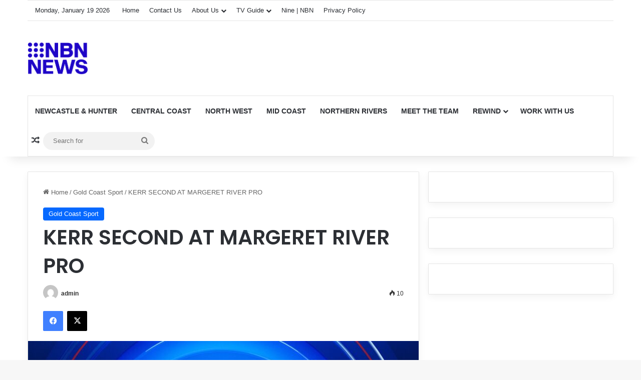

--- FILE ---
content_type: text/html; charset=UTF-8
request_url: https://www.nbnnews.com.au/2013/03/25/kerr-second-at-margeret-river-pro/
body_size: 16476
content:
<!DOCTYPE html>
<html lang="en-AU" class="" data-skin="light" prefix="og: http://ogp.me/ns#">
<head>
	<meta charset="UTF-8" />
	<link rel="profile" href="https://gmpg.org/xfn/11" />
	<title>KERR SECOND AT MARGERET RIVER PRO &#8211; NBN News</title>

<meta http-equiv='x-dns-prefetch-control' content='on'>
<link rel='dns-prefetch' href='//cdnjs.cloudflare.com' />
<link rel='dns-prefetch' href='//ajax.googleapis.com' />
<link rel='dns-prefetch' href='//fonts.googleapis.com' />
<link rel='dns-prefetch' href='//fonts.gstatic.com' />
<link rel='dns-prefetch' href='//s.gravatar.com' />
<link rel='dns-prefetch' href='//www.google-analytics.com' />
<link rel='preload' as='script' href='https://ajax.googleapis.com/ajax/libs/webfont/1/webfont.js'>
<meta name='robots' content='max-image-preview:large' />
	<style>img:is([sizes="auto" i], [sizes^="auto," i]) { contain-intrinsic-size: 3000px 1500px }</style>
	<link rel="alternate" type="application/rss+xml" title="NBN News &raquo; Feed" href="https://www.nbnnews.com.au/feed/" />
<link rel="alternate" type="application/rss+xml" title="NBN News &raquo; Comments Feed" href="https://www.nbnnews.com.au/comments/feed/" />

		<style type="text/css">
			:root{				
			--tie-preset-gradient-1: linear-gradient(135deg, rgba(6, 147, 227, 1) 0%, rgb(155, 81, 224) 100%);
			--tie-preset-gradient-2: linear-gradient(135deg, rgb(122, 220, 180) 0%, rgb(0, 208, 130) 100%);
			--tie-preset-gradient-3: linear-gradient(135deg, rgba(252, 185, 0, 1) 0%, rgba(255, 105, 0, 1) 100%);
			--tie-preset-gradient-4: linear-gradient(135deg, rgba(255, 105, 0, 1) 0%, rgb(207, 46, 46) 100%);
			--tie-preset-gradient-5: linear-gradient(135deg, rgb(238, 238, 238) 0%, rgb(169, 184, 195) 100%);
			--tie-preset-gradient-6: linear-gradient(135deg, rgb(74, 234, 220) 0%, rgb(151, 120, 209) 20%, rgb(207, 42, 186) 40%, rgb(238, 44, 130) 60%, rgb(251, 105, 98) 80%, rgb(254, 248, 76) 100%);
			--tie-preset-gradient-7: linear-gradient(135deg, rgb(255, 206, 236) 0%, rgb(152, 150, 240) 100%);
			--tie-preset-gradient-8: linear-gradient(135deg, rgb(254, 205, 165) 0%, rgb(254, 45, 45) 50%, rgb(107, 0, 62) 100%);
			--tie-preset-gradient-9: linear-gradient(135deg, rgb(255, 203, 112) 0%, rgb(199, 81, 192) 50%, rgb(65, 88, 208) 100%);
			--tie-preset-gradient-10: linear-gradient(135deg, rgb(255, 245, 203) 0%, rgb(182, 227, 212) 50%, rgb(51, 167, 181) 100%);
			--tie-preset-gradient-11: linear-gradient(135deg, rgb(202, 248, 128) 0%, rgb(113, 206, 126) 100%);
			--tie-preset-gradient-12: linear-gradient(135deg, rgb(2, 3, 129) 0%, rgb(40, 116, 252) 100%);
			--tie-preset-gradient-13: linear-gradient(135deg, #4D34FA, #ad34fa);
			--tie-preset-gradient-14: linear-gradient(135deg, #0057FF, #31B5FF);
			--tie-preset-gradient-15: linear-gradient(135deg, #FF007A, #FF81BD);
			--tie-preset-gradient-16: linear-gradient(135deg, #14111E, #4B4462);
			--tie-preset-gradient-17: linear-gradient(135deg, #F32758, #FFC581);

			
					--main-nav-background: #FFFFFF;
					--main-nav-secondry-background: rgba(0,0,0,0.03);
					--main-nav-primary-color: #0088ff;
					--main-nav-contrast-primary-color: #FFFFFF;
					--main-nav-text-color: #2c2f34;
					--main-nav-secondry-text-color: rgba(0,0,0,0.5);
					--main-nav-main-border-color: rgba(0,0,0,0.1);
					--main-nav-secondry-border-color: rgba(0,0,0,0.08);
				
			}
		</style>
	
<meta property="og:title" content="KERR SECOND AT MARGERET RIVER PRO - NBN News" />
<meta property="og:type" content="article" />
<meta property="og:description" content="The Gold Coast&#039;s Josh Kerr had to settle for runner up at the Margaret River Pro late yesterday, goi" />
<meta property="og:url" content="https://www.nbnnews.com.au/2013/03/25/kerr-second-at-margeret-river-pro/" />
<meta property="og:site_name" content="NBN News" />
<meta property="og:image" content="https://s9752.pcdn.co/wp-content/uploads/2024/02/NBN-NEWS.jpeg" />
<meta name="viewport" content="width=device-width, initial-scale=1.0" /><script type="text/javascript">
/* <![CDATA[ */
window._wpemojiSettings = {"baseUrl":"https:\/\/s.w.org\/images\/core\/emoji\/16.0.1\/72x72\/","ext":".png","svgUrl":"https:\/\/s.w.org\/images\/core\/emoji\/16.0.1\/svg\/","svgExt":".svg","source":{"concatemoji":"https:\/\/s9752.pcdn.co\/wp-includes\/js\/wp-emoji-release.min.js?ver=6.8.3"}};
/*! This file is auto-generated */
!function(s,n){var o,i,e;function c(e){try{var t={supportTests:e,timestamp:(new Date).valueOf()};sessionStorage.setItem(o,JSON.stringify(t))}catch(e){}}function p(e,t,n){e.clearRect(0,0,e.canvas.width,e.canvas.height),e.fillText(t,0,0);var t=new Uint32Array(e.getImageData(0,0,e.canvas.width,e.canvas.height).data),a=(e.clearRect(0,0,e.canvas.width,e.canvas.height),e.fillText(n,0,0),new Uint32Array(e.getImageData(0,0,e.canvas.width,e.canvas.height).data));return t.every(function(e,t){return e===a[t]})}function u(e,t){e.clearRect(0,0,e.canvas.width,e.canvas.height),e.fillText(t,0,0);for(var n=e.getImageData(16,16,1,1),a=0;a<n.data.length;a++)if(0!==n.data[a])return!1;return!0}function f(e,t,n,a){switch(t){case"flag":return n(e,"\ud83c\udff3\ufe0f\u200d\u26a7\ufe0f","\ud83c\udff3\ufe0f\u200b\u26a7\ufe0f")?!1:!n(e,"\ud83c\udde8\ud83c\uddf6","\ud83c\udde8\u200b\ud83c\uddf6")&&!n(e,"\ud83c\udff4\udb40\udc67\udb40\udc62\udb40\udc65\udb40\udc6e\udb40\udc67\udb40\udc7f","\ud83c\udff4\u200b\udb40\udc67\u200b\udb40\udc62\u200b\udb40\udc65\u200b\udb40\udc6e\u200b\udb40\udc67\u200b\udb40\udc7f");case"emoji":return!a(e,"\ud83e\udedf")}return!1}function g(e,t,n,a){var r="undefined"!=typeof WorkerGlobalScope&&self instanceof WorkerGlobalScope?new OffscreenCanvas(300,150):s.createElement("canvas"),o=r.getContext("2d",{willReadFrequently:!0}),i=(o.textBaseline="top",o.font="600 32px Arial",{});return e.forEach(function(e){i[e]=t(o,e,n,a)}),i}function t(e){var t=s.createElement("script");t.src=e,t.defer=!0,s.head.appendChild(t)}"undefined"!=typeof Promise&&(o="wpEmojiSettingsSupports",i=["flag","emoji"],n.supports={everything:!0,everythingExceptFlag:!0},e=new Promise(function(e){s.addEventListener("DOMContentLoaded",e,{once:!0})}),new Promise(function(t){var n=function(){try{var e=JSON.parse(sessionStorage.getItem(o));if("object"==typeof e&&"number"==typeof e.timestamp&&(new Date).valueOf()<e.timestamp+604800&&"object"==typeof e.supportTests)return e.supportTests}catch(e){}return null}();if(!n){if("undefined"!=typeof Worker&&"undefined"!=typeof OffscreenCanvas&&"undefined"!=typeof URL&&URL.createObjectURL&&"undefined"!=typeof Blob)try{var e="postMessage("+g.toString()+"("+[JSON.stringify(i),f.toString(),p.toString(),u.toString()].join(",")+"));",a=new Blob([e],{type:"text/javascript"}),r=new Worker(URL.createObjectURL(a),{name:"wpTestEmojiSupports"});return void(r.onmessage=function(e){c(n=e.data),r.terminate(),t(n)})}catch(e){}c(n=g(i,f,p,u))}t(n)}).then(function(e){for(var t in e)n.supports[t]=e[t],n.supports.everything=n.supports.everything&&n.supports[t],"flag"!==t&&(n.supports.everythingExceptFlag=n.supports.everythingExceptFlag&&n.supports[t]);n.supports.everythingExceptFlag=n.supports.everythingExceptFlag&&!n.supports.flag,n.DOMReady=!1,n.readyCallback=function(){n.DOMReady=!0}}).then(function(){return e}).then(function(){var e;n.supports.everything||(n.readyCallback(),(e=n.source||{}).concatemoji?t(e.concatemoji):e.wpemoji&&e.twemoji&&(t(e.twemoji),t(e.wpemoji)))}))}((window,document),window._wpemojiSettings);
/* ]]> */
</script>
<style id='wp-emoji-styles-inline-css' type='text/css'>

	img.wp-smiley, img.emoji {
		display: inline !important;
		border: none !important;
		box-shadow: none !important;
		height: 1em !important;
		width: 1em !important;
		margin: 0 0.07em !important;
		vertical-align: -0.1em !important;
		background: none !important;
		padding: 0 !important;
	}
</style>
<style id='elasticpress-related-posts-style-inline-css' type='text/css'>
.editor-styles-wrapper .wp-block-elasticpress-related-posts ul,.wp-block-elasticpress-related-posts ul{list-style-type:none;padding:0}.editor-styles-wrapper .wp-block-elasticpress-related-posts ul li a>div{display:inline}

</style>
<style id='global-styles-inline-css' type='text/css'>
:root{--wp--preset--aspect-ratio--square: 1;--wp--preset--aspect-ratio--4-3: 4/3;--wp--preset--aspect-ratio--3-4: 3/4;--wp--preset--aspect-ratio--3-2: 3/2;--wp--preset--aspect-ratio--2-3: 2/3;--wp--preset--aspect-ratio--16-9: 16/9;--wp--preset--aspect-ratio--9-16: 9/16;--wp--preset--color--black: #000000;--wp--preset--color--cyan-bluish-gray: #abb8c3;--wp--preset--color--white: #ffffff;--wp--preset--color--pale-pink: #f78da7;--wp--preset--color--vivid-red: #cf2e2e;--wp--preset--color--luminous-vivid-orange: #ff6900;--wp--preset--color--luminous-vivid-amber: #fcb900;--wp--preset--color--light-green-cyan: #7bdcb5;--wp--preset--color--vivid-green-cyan: #00d084;--wp--preset--color--pale-cyan-blue: #8ed1fc;--wp--preset--color--vivid-cyan-blue: #0693e3;--wp--preset--color--vivid-purple: #9b51e0;--wp--preset--color--global-color: #0088ff;--wp--preset--gradient--vivid-cyan-blue-to-vivid-purple: linear-gradient(135deg,rgba(6,147,227,1) 0%,rgb(155,81,224) 100%);--wp--preset--gradient--light-green-cyan-to-vivid-green-cyan: linear-gradient(135deg,rgb(122,220,180) 0%,rgb(0,208,130) 100%);--wp--preset--gradient--luminous-vivid-amber-to-luminous-vivid-orange: linear-gradient(135deg,rgba(252,185,0,1) 0%,rgba(255,105,0,1) 100%);--wp--preset--gradient--luminous-vivid-orange-to-vivid-red: linear-gradient(135deg,rgba(255,105,0,1) 0%,rgb(207,46,46) 100%);--wp--preset--gradient--very-light-gray-to-cyan-bluish-gray: linear-gradient(135deg,rgb(238,238,238) 0%,rgb(169,184,195) 100%);--wp--preset--gradient--cool-to-warm-spectrum: linear-gradient(135deg,rgb(74,234,220) 0%,rgb(151,120,209) 20%,rgb(207,42,186) 40%,rgb(238,44,130) 60%,rgb(251,105,98) 80%,rgb(254,248,76) 100%);--wp--preset--gradient--blush-light-purple: linear-gradient(135deg,rgb(255,206,236) 0%,rgb(152,150,240) 100%);--wp--preset--gradient--blush-bordeaux: linear-gradient(135deg,rgb(254,205,165) 0%,rgb(254,45,45) 50%,rgb(107,0,62) 100%);--wp--preset--gradient--luminous-dusk: linear-gradient(135deg,rgb(255,203,112) 0%,rgb(199,81,192) 50%,rgb(65,88,208) 100%);--wp--preset--gradient--pale-ocean: linear-gradient(135deg,rgb(255,245,203) 0%,rgb(182,227,212) 50%,rgb(51,167,181) 100%);--wp--preset--gradient--electric-grass: linear-gradient(135deg,rgb(202,248,128) 0%,rgb(113,206,126) 100%);--wp--preset--gradient--midnight: linear-gradient(135deg,rgb(2,3,129) 0%,rgb(40,116,252) 100%);--wp--preset--font-size--small: 13px;--wp--preset--font-size--medium: 20px;--wp--preset--font-size--large: 36px;--wp--preset--font-size--x-large: 42px;--wp--preset--spacing--20: 0.44rem;--wp--preset--spacing--30: 0.67rem;--wp--preset--spacing--40: 1rem;--wp--preset--spacing--50: 1.5rem;--wp--preset--spacing--60: 2.25rem;--wp--preset--spacing--70: 3.38rem;--wp--preset--spacing--80: 5.06rem;--wp--preset--shadow--natural: 6px 6px 9px rgba(0, 0, 0, 0.2);--wp--preset--shadow--deep: 12px 12px 50px rgba(0, 0, 0, 0.4);--wp--preset--shadow--sharp: 6px 6px 0px rgba(0, 0, 0, 0.2);--wp--preset--shadow--outlined: 6px 6px 0px -3px rgba(255, 255, 255, 1), 6px 6px rgba(0, 0, 0, 1);--wp--preset--shadow--crisp: 6px 6px 0px rgba(0, 0, 0, 1);}:where(.is-layout-flex){gap: 0.5em;}:where(.is-layout-grid){gap: 0.5em;}body .is-layout-flex{display: flex;}.is-layout-flex{flex-wrap: wrap;align-items: center;}.is-layout-flex > :is(*, div){margin: 0;}body .is-layout-grid{display: grid;}.is-layout-grid > :is(*, div){margin: 0;}:where(.wp-block-columns.is-layout-flex){gap: 2em;}:where(.wp-block-columns.is-layout-grid){gap: 2em;}:where(.wp-block-post-template.is-layout-flex){gap: 1.25em;}:where(.wp-block-post-template.is-layout-grid){gap: 1.25em;}.has-black-color{color: var(--wp--preset--color--black) !important;}.has-cyan-bluish-gray-color{color: var(--wp--preset--color--cyan-bluish-gray) !important;}.has-white-color{color: var(--wp--preset--color--white) !important;}.has-pale-pink-color{color: var(--wp--preset--color--pale-pink) !important;}.has-vivid-red-color{color: var(--wp--preset--color--vivid-red) !important;}.has-luminous-vivid-orange-color{color: var(--wp--preset--color--luminous-vivid-orange) !important;}.has-luminous-vivid-amber-color{color: var(--wp--preset--color--luminous-vivid-amber) !important;}.has-light-green-cyan-color{color: var(--wp--preset--color--light-green-cyan) !important;}.has-vivid-green-cyan-color{color: var(--wp--preset--color--vivid-green-cyan) !important;}.has-pale-cyan-blue-color{color: var(--wp--preset--color--pale-cyan-blue) !important;}.has-vivid-cyan-blue-color{color: var(--wp--preset--color--vivid-cyan-blue) !important;}.has-vivid-purple-color{color: var(--wp--preset--color--vivid-purple) !important;}.has-black-background-color{background-color: var(--wp--preset--color--black) !important;}.has-cyan-bluish-gray-background-color{background-color: var(--wp--preset--color--cyan-bluish-gray) !important;}.has-white-background-color{background-color: var(--wp--preset--color--white) !important;}.has-pale-pink-background-color{background-color: var(--wp--preset--color--pale-pink) !important;}.has-vivid-red-background-color{background-color: var(--wp--preset--color--vivid-red) !important;}.has-luminous-vivid-orange-background-color{background-color: var(--wp--preset--color--luminous-vivid-orange) !important;}.has-luminous-vivid-amber-background-color{background-color: var(--wp--preset--color--luminous-vivid-amber) !important;}.has-light-green-cyan-background-color{background-color: var(--wp--preset--color--light-green-cyan) !important;}.has-vivid-green-cyan-background-color{background-color: var(--wp--preset--color--vivid-green-cyan) !important;}.has-pale-cyan-blue-background-color{background-color: var(--wp--preset--color--pale-cyan-blue) !important;}.has-vivid-cyan-blue-background-color{background-color: var(--wp--preset--color--vivid-cyan-blue) !important;}.has-vivid-purple-background-color{background-color: var(--wp--preset--color--vivid-purple) !important;}.has-black-border-color{border-color: var(--wp--preset--color--black) !important;}.has-cyan-bluish-gray-border-color{border-color: var(--wp--preset--color--cyan-bluish-gray) !important;}.has-white-border-color{border-color: var(--wp--preset--color--white) !important;}.has-pale-pink-border-color{border-color: var(--wp--preset--color--pale-pink) !important;}.has-vivid-red-border-color{border-color: var(--wp--preset--color--vivid-red) !important;}.has-luminous-vivid-orange-border-color{border-color: var(--wp--preset--color--luminous-vivid-orange) !important;}.has-luminous-vivid-amber-border-color{border-color: var(--wp--preset--color--luminous-vivid-amber) !important;}.has-light-green-cyan-border-color{border-color: var(--wp--preset--color--light-green-cyan) !important;}.has-vivid-green-cyan-border-color{border-color: var(--wp--preset--color--vivid-green-cyan) !important;}.has-pale-cyan-blue-border-color{border-color: var(--wp--preset--color--pale-cyan-blue) !important;}.has-vivid-cyan-blue-border-color{border-color: var(--wp--preset--color--vivid-cyan-blue) !important;}.has-vivid-purple-border-color{border-color: var(--wp--preset--color--vivid-purple) !important;}.has-vivid-cyan-blue-to-vivid-purple-gradient-background{background: var(--wp--preset--gradient--vivid-cyan-blue-to-vivid-purple) !important;}.has-light-green-cyan-to-vivid-green-cyan-gradient-background{background: var(--wp--preset--gradient--light-green-cyan-to-vivid-green-cyan) !important;}.has-luminous-vivid-amber-to-luminous-vivid-orange-gradient-background{background: var(--wp--preset--gradient--luminous-vivid-amber-to-luminous-vivid-orange) !important;}.has-luminous-vivid-orange-to-vivid-red-gradient-background{background: var(--wp--preset--gradient--luminous-vivid-orange-to-vivid-red) !important;}.has-very-light-gray-to-cyan-bluish-gray-gradient-background{background: var(--wp--preset--gradient--very-light-gray-to-cyan-bluish-gray) !important;}.has-cool-to-warm-spectrum-gradient-background{background: var(--wp--preset--gradient--cool-to-warm-spectrum) !important;}.has-blush-light-purple-gradient-background{background: var(--wp--preset--gradient--blush-light-purple) !important;}.has-blush-bordeaux-gradient-background{background: var(--wp--preset--gradient--blush-bordeaux) !important;}.has-luminous-dusk-gradient-background{background: var(--wp--preset--gradient--luminous-dusk) !important;}.has-pale-ocean-gradient-background{background: var(--wp--preset--gradient--pale-ocean) !important;}.has-electric-grass-gradient-background{background: var(--wp--preset--gradient--electric-grass) !important;}.has-midnight-gradient-background{background: var(--wp--preset--gradient--midnight) !important;}.has-small-font-size{font-size: var(--wp--preset--font-size--small) !important;}.has-medium-font-size{font-size: var(--wp--preset--font-size--medium) !important;}.has-large-font-size{font-size: var(--wp--preset--font-size--large) !important;}.has-x-large-font-size{font-size: var(--wp--preset--font-size--x-large) !important;}
:where(.wp-block-post-template.is-layout-flex){gap: 1.25em;}:where(.wp-block-post-template.is-layout-grid){gap: 1.25em;}
:where(.wp-block-columns.is-layout-flex){gap: 2em;}:where(.wp-block-columns.is-layout-grid){gap: 2em;}
:root :where(.wp-block-pullquote){font-size: 1.5em;line-height: 1.6;}
</style>
<link rel='stylesheet' id='foobox-free-min-css' href='https://s9752.pcdn.co/wp-content/plugins/foobox-image-lightbox-premium/free/css/foobox.free.min.css?ver=2.7.23' type='text/css' media='all' />
<link rel='stylesheet' id='wp-polls-css' href='https://s9752.pcdn.co/wp-content/plugins/wp-polls/polls-css.css?ver=2.77.3' type='text/css' media='all' />
<style id='wp-polls-inline-css' type='text/css'>
.wp-polls .pollbar {
	margin: 1px;
	font-size: 10px;
	line-height: 12px;
	height: 12px;
	background: #1B3766;
	border: 1px solid #8F8E8E;
}

</style>
<link rel='stylesheet' id='ep_general_styles-css' href='https://s9752.pcdn.co/wp-content/plugins/elasticpress/dist/css/general-styles.css?ver=66295efe92a630617c00' type='text/css' media='all' />
<link rel='stylesheet' id='elasticpress-facets-css' href='https://s9752.pcdn.co/wp-content/plugins/elasticpress/dist/css/facets-styles.css?ver=e96caca972beab457d95' type='text/css' media='all' />
<link rel='stylesheet' id='wp-pagenavi-css' href='https://s9752.pcdn.co/wp-content/plugins/wp-pagenavi/pagenavi-css.css?ver=2.70' type='text/css' media='all' />
<link rel='stylesheet' id='tie-css-base-css' href='https://s9752.pcdn.co/wp-content/themes/jannah/assets/css/base.min.css?ver=7.6.4' type='text/css' media='all' />
<link rel='stylesheet' id='tie-css-styles-css' href='https://s9752.pcdn.co/wp-content/themes/jannah/assets/css/style.min.css?ver=7.6.4' type='text/css' media='all' />
<link rel='stylesheet' id='tie-css-widgets-css' href='https://s9752.pcdn.co/wp-content/themes/jannah/assets/css/widgets.min.css?ver=7.6.4' type='text/css' media='all' />
<link rel='stylesheet' id='tie-css-helpers-css' href='https://s9752.pcdn.co/wp-content/themes/jannah/assets/css/helpers.min.css?ver=7.6.4' type='text/css' media='all' />
<link rel='stylesheet' id='tie-fontawesome5-css' href='https://s9752.pcdn.co/wp-content/themes/jannah/assets/css/fontawesome.css?ver=7.6.4' type='text/css' media='all' />
<link rel='stylesheet' id='tie-css-ilightbox-css' href='https://s9752.pcdn.co/wp-content/themes/jannah/assets/ilightbox/dark-skin/skin.css?ver=7.6.4' type='text/css' media='all' />
<link rel='stylesheet' id='tie-css-shortcodes-css' href='https://s9752.pcdn.co/wp-content/themes/jannah/assets/css/plugins/shortcodes.min.css?ver=7.6.4' type='text/css' media='all' />
<link rel='stylesheet' id='tie-css-single-css' href='https://s9752.pcdn.co/wp-content/themes/jannah/assets/css/single.min.css?ver=7.6.4' type='text/css' media='all' />
<link rel='stylesheet' id='tie-css-print-css' href='https://s9752.pcdn.co/wp-content/themes/jannah/assets/css/print.css?ver=7.6.4' type='text/css' media='print' />
<link rel='stylesheet' id='taqyeem-styles-css' href='https://s9752.pcdn.co/wp-content/themes/jannah/assets/css/plugins/taqyeem.min.css?ver=7.6.4' type='text/css' media='all' />
<link rel='stylesheet' id='tie-theme-child-css-css' href='https://s9752.pcdn.co/wp-content/themes/jannah-child/style.css?ver=6.8.3' type='text/css' media='all' />
<style id='tie-theme-child-css-inline-css' type='text/css'>
.wf-active .logo-text,.wf-active h1,.wf-active h2,.wf-active h3,.wf-active h4,.wf-active h5,.wf-active h6,.wf-active .the-subtitle{font-family: 'Poppins';}#main-nav .main-menu > ul > li > a{text-transform: uppercase;}@media (min-width: 768px){.section-title.section-title-default,.section-title-centered{font-size: 24px;}}.tie-weather-widget.widget,.container-wrapper{box-shadow: 0 5px 15px 0 rgba(0,0,0,0.05);}.dark-skin .tie-weather-widget.widget,.dark-skin .container-wrapper{box-shadow: 0 5px 15px 0 rgba(0,0,0,0.2);}#header-notification-bar{background: var( --tie-preset-gradient-13 );}#header-notification-bar{--tie-buttons-color: #FFFFFF;--tie-buttons-border-color: #FFFFFF;--tie-buttons-hover-color: #e1e1e1;--tie-buttons-hover-text: #000000;}#header-notification-bar{--tie-buttons-text: #000000;}.tie-cat-20050,.tie-cat-item-20050 > span{background-color:#e67e22 !important;color:#FFFFFF !important;}.tie-cat-20050:after{border-top-color:#e67e22 !important;}.tie-cat-20050:hover{background-color:#c86004 !important;}.tie-cat-20050:hover:after{border-top-color:#c86004 !important;}.tie-cat-20056,.tie-cat-item-20056 > span{background-color:#2ecc71 !important;color:#FFFFFF !important;}.tie-cat-20056:after{border-top-color:#2ecc71 !important;}.tie-cat-20056:hover{background-color:#10ae53 !important;}.tie-cat-20056:hover:after{border-top-color:#10ae53 !important;}.tie-cat-20062,.tie-cat-item-20062 > span{background-color:#9b59b6 !important;color:#FFFFFF !important;}.tie-cat-20062:after{border-top-color:#9b59b6 !important;}.tie-cat-20062:hover{background-color:#7d3b98 !important;}.tie-cat-20062:hover:after{border-top-color:#7d3b98 !important;}.tie-cat-20064,.tie-cat-item-20064 > span{background-color:#34495e !important;color:#FFFFFF !important;}.tie-cat-20064:after{border-top-color:#34495e !important;}.tie-cat-20064:hover{background-color:#162b40 !important;}.tie-cat-20064:hover:after{border-top-color:#162b40 !important;}.tie-cat-20065,.tie-cat-item-20065 > span{background-color:#795548 !important;color:#FFFFFF !important;}.tie-cat-20065:after{border-top-color:#795548 !important;}.tie-cat-20065:hover{background-color:#5b372a !important;}.tie-cat-20065:hover:after{border-top-color:#5b372a !important;}.tie-cat-20066,.tie-cat-item-20066 > span{background-color:#4CAF50 !important;color:#FFFFFF !important;}.tie-cat-20066:after{border-top-color:#4CAF50 !important;}.tie-cat-20066:hover{background-color:#2e9132 !important;}.tie-cat-20066:hover:after{border-top-color:#2e9132 !important;}.tie-insta-header {margin-bottom: 15px;}.tie-insta-avatar a {width: 70px;height: 70px;display: block;position: relative;float: left;margin-right: 15px;margin-bottom: 15px;}.tie-insta-avatar a:before {content: "";position: absolute;width: calc(100% + 6px);height: calc(100% + 6px);left: -3px;top: -3px;border-radius: 50%;background: #d6249f;background: radial-gradient(circle at 30% 107%,#fdf497 0%,#fdf497 5%,#fd5949 45%,#d6249f 60%,#285AEB 90%);}.tie-insta-avatar a:after {position: absolute;content: "";width: calc(100% + 3px);height: calc(100% + 3px);left: -2px;top: -2px;border-radius: 50%;background: #fff;}.dark-skin .tie-insta-avatar a:after {background: #27292d;}.tie-insta-avatar img {border-radius: 50%;position: relative;z-index: 2;transition: all 0.25s;}.tie-insta-avatar img:hover {box-shadow: 0px 0px 15px 0 #6b54c6;}.tie-insta-info {font-size: 1.3em;font-weight: bold;margin-bottom: 5px;}.thumb-overlay .post-meta,.thumb-overlay .thumb-title a {color: #0410c9 !important;}h2.thumb-title {text-align:center;}
</style>
<script type="text/javascript" src="https://s9752.pcdn.co/wp-includes/js/jquery/jquery.min.js?ver=3.7.1" id="jquery-core-js"></script>
<script type="text/javascript" src="https://s9752.pcdn.co/wp-includes/js/jquery/jquery-migrate.min.js?ver=3.4.1" id="jquery-migrate-js"></script>
<script type="text/javascript" id="foobox-free-min-js-before">
/* <![CDATA[ */
/* Run FooBox FREE (v2.7.23) */
var FOOBOX = window.FOOBOX = {
	ready: true,
	disableOthers: false,
	o: {wordpress: { enabled: true }, countMessage:'image %index of %total', captions: { dataTitle: ["captionTitle","title"], dataDesc: ["captionDesc","description"] }, excludes:'.fbx-link,.nofoobox,.nolightbox,a[href*="pinterest.com/pin/create/button/"]', affiliate : { enabled: false }},
	selectors: [
		".foogallery-container.foogallery-lightbox-foobox", ".foogallery-container.foogallery-lightbox-foobox-free", ".gallery", ".wp-block-gallery", ".wp-caption", ".wp-block-image", "a:has(img[class*=wp-image-])", ".foobox"
	],
	pre: function( $ ){
		// Custom JavaScript (Pre)
		
	},
	post: function( $ ){
		// Custom JavaScript (Post)
		
		// Custom Captions Code
		
	},
	custom: function( $ ){
		// Custom Extra JS
		
	}
};
/* ]]> */
</script>
<script type="text/javascript" src="https://s9752.pcdn.co/wp-content/plugins/foobox-image-lightbox-premium/free/js/foobox.free.min.js?ver=2.7.23" id="foobox-free-min-js"></script>
<link rel="https://api.w.org/" href="https://www.nbnnews.com.au/wp-json/" /><link rel="alternate" title="JSON" type="application/json" href="https://www.nbnnews.com.au/wp-json/wp/v2/posts/140432" /><link rel="EditURI" type="application/rsd+xml" title="RSD" href="https://www.nbnnews.com.au/xmlrpc.php?rsd" />
<meta name="generator" content="WordPress 6.8.3" />
<link rel="canonical" href="https://www.nbnnews.com.au/2013/03/25/kerr-second-at-margeret-river-pro/" />
<link rel='shortlink' href='https://www.nbnnews.com.au/?p=140432' />
<link rel="alternate" title="oEmbed (JSON)" type="application/json+oembed" href="https://www.nbnnews.com.au/wp-json/oembed/1.0/embed?url=https%3A%2F%2Fwww.nbnnews.com.au%2F2013%2F03%2F25%2Fkerr-second-at-margeret-river-pro%2F" />
<link rel="alternate" title="oEmbed (XML)" type="text/xml+oembed" href="https://www.nbnnews.com.au/wp-json/oembed/1.0/embed?url=https%3A%2F%2Fwww.nbnnews.com.au%2F2013%2F03%2F25%2Fkerr-second-at-margeret-river-pro%2F&#038;format=xml" />
<script type='text/javascript'>
/* <![CDATA[ */
var taqyeem = {"ajaxurl":"https://www.nbnnews.com.au/wp-admin/admin-ajax.php" , "your_rating":"Your Rating:"};
/* ]]> */
</script>

 <meta name="description" content="The Gold Coast&#039;s Josh Kerr had to settle for runner up at the Margaret River Pro late yesterday, going down Hawaii&#039;s Dusty Payne. Fellow Hawaiian Cari" /><meta http-equiv="X-UA-Compatible" content="IE=edge"><!--google dfp -->

<script async='async' src='https://www.googletagservices.com/tag/js/gpt.js'></script>
<script>
  var googletag = googletag || {};
  googletag.cmd = googletag.cmd || [];
</script>
<script>
  googletag.cmd.push(function() {
  //leaderboard mapping
      var leaderboard_mapping = googletag.sizeMapping().
      addSize([1280, 800], [728, 90]).
      addSize([600, 800], [468, 60]).
      addSize([800, 600], [[728, 90],[468, 60]]).
      addSize([0,0], [[320, 50], [320, 100]]).
      build();
//leaderboard declaration
googletag.defineSlot('/61425193/NBNNEWS-LEADERBOARD-7289X90', [[320, 100], [468, 60], [728, 90], [320, 50]], 'div-gpt-ad-1470119365042-0').defineSizeMapping(leaderboard_mapping).addService(googletag.pubads());
// Billboard Leaderboard
//googletag.defineSlot('/61425193/NBNNews-BillboardLeaderboard', [[970, 396], [970, 250]], 'div-gpt-ad-1502066199981-0').addService(googletag.pubads());
// m-rec 1 
googletag.defineSlot('/61425193/NBNNEWS-rhsSidebar-001', [300, 250], 'div-gpt-ad-1470119365042-1').addService(googletag.pubads());
// m-rec 2   
googletag.defineSlot('/61425193/NBNNEWS-rhsSidebar-002', [300, 250], 'div-gpt-ad-1470119365042-2').addService(googletag.pubads());
// m-rec 3 skyscraper removed 220822
googletag.defineSlot('/61425193/NBNNEWS-rhsSidebar-003', [[300, 600], [300, 250]], 'div-gpt-ad-1661132681933-0').addService(googletag.pubads());
//mrec-sponsorship
googletag.defineSlot('/61425193/SponsorshipMREC', [300, 250], 'div-gpt-ad-1489364689171-0').addService(googletag.pubads());
//skyscraper
googletag.defineSlot('/61425193/NBNNEWS_Skyscraper_FP', [300, 600], 'div-gpt-ad-1683860805384-0').addService(googletag.pubads());
//NBNNEWS-rhsSidebar-004
 googletag.defineSlot('/61425193/NBNNEWS-rhsSidebar-004', [300, 250], 'div-gpt-ad-1683861840073-0').addService(googletag.pubads());
//watch and win code
//googletag.defineSlot('/61425193/PromoWatchandWins', [300, 250], 'div-gpt-ad-1668381990456-0').addService(googletag.pubads());

//googletag.defineSlot('/61425193/native_ad1', ['fluid'], 'div-gpt-ad-1556602749349-0').addService(googletag.pubads());
googletag.pubads().enableSingleRequest();
googletag.pubads().collapseEmptyDivs();
googletag.enableServices();
  });
</script>
<!-- end dip —>

<!-- Google Tag Manager -->
<script>(function(w,d,s,l,i){w[l]=w[l]||[];w[l].push({'gtm.start':
new Date().getTime(),event:'gtm.js'});var f=d.getElementsByTagName(s)[0],
j=d.createElement(s),dl=l!='dataLayer'?'&l='+l:'';j.async=true;j.src=
'https://www.googletagmanager.com/gtm.js?id='+i+dl;f.parentNode.insertBefore(j,f);
})(window,document,'script','dataLayer','GTM-WLFSD48');</script>
<!-- End Google Tag Manager -->

<meta name="facebook-domain-verification" content="ds4406r9sje3pqqwqhdo15ms5fwe1k" />

<link rel="icon" href="https://s9752.pcdn.co/wp-content/uploads/2024/02/cropped-NBN_STACKED-BLUE-favicon-512-32x32.png" sizes="32x32" />
<link rel="icon" href="https://s9752.pcdn.co/wp-content/uploads/2024/02/cropped-NBN_STACKED-BLUE-favicon-512-192x192.png" sizes="192x192" />
<link rel="apple-touch-icon" href="https://s9752.pcdn.co/wp-content/uploads/2024/02/cropped-NBN_STACKED-BLUE-favicon-512-180x180.png" />
<meta name="msapplication-TileImage" content="https://s9752.pcdn.co/wp-content/uploads/2024/02/cropped-NBN_STACKED-BLUE-favicon-512-270x270.png" />
		<style type="text/css" id="wp-custom-css">
			/*get rid of the date on stories*/
span.date.meta-item.tie-icon {
    display: none;
}
/*this is for the thumb overlay heading */
.thumb-overlay .post-meta, .thumb-overlay .thumb-title a {
    color: #ffffff !important;
}		</style>
		</head>

<body id="tie-body" class="wp-singular post-template-default single single-post postid-140432 single-format-standard wp-theme-jannah wp-child-theme-jannah-child tie-no-js wrapper-has-shadow block-head-8 magazine1 is-thumb-overlay-disabled is-desktop is-header-layout-3 has-header-ad sidebar-right has-sidebar post-layout-1 narrow-title-narrow-media has-mobile-share hide_share_post_top hide_share_post_bottom">



<div class="background-overlay">

	<div id="tie-container" class="site tie-container">

		
		<div id="tie-wrapper">
			
<header id="theme-header" class="theme-header header-layout-3 main-nav-light main-nav-default-light main-nav-below main-nav-boxed has-stream-item top-nav-active top-nav-light top-nav-default-light top-nav-boxed top-nav-above has-shadow has-normal-width-logo mobile-header-default">
	
<nav id="top-nav"  class="has-date-menu top-nav header-nav" aria-label="Secondary Navigation">
	<div class="container">
		<div class="topbar-wrapper">

			
					<div class="topbar-today-date">
						Monday, January 19 2026					</div>
					
			<div class="tie-alignleft">
				<div class="top-menu header-menu"><ul id="menu-upper-menu" class="menu"><li id="menu-item-169185" class="menu-item menu-item-type-custom menu-item-object-custom menu-item-home menu-item-169185"><a href="http://www.nbnnews.com.au">Home</a></li>
<li id="menu-item-111081" class="menu-item menu-item-type-post_type menu-item-object-page menu-item-111081"><a href="https://www.nbnnews.com.au/contact/">Contact Us</a></li>
<li id="menu-item-111082" class="menu-item menu-item-type-post_type menu-item-object-page menu-item-has-children menu-item-111082"><a href="https://www.nbnnews.com.au/about-us/">About Us</a>
<ul class="sub-menu">
	<li id="menu-item-737661" class="menu-item menu-item-type-post_type menu-item-object-page menu-item-737661"><a href="https://www.nbnnews.com.au/regional-media-fund/">Regional Media Fund</a></li>
</ul>
</li>
<li id="menu-item-317339" class="menu-item menu-item-type-custom menu-item-object-custom menu-item-has-children menu-item-317339"><a href="https://www.yourtv.com.au/guide/newcastle/">TV Guide</a>
<ul class="sub-menu">
	<li id="menu-item-240211" class="menu-item menu-item-type-custom menu-item-object-custom menu-item-240211"><a href="https://www.yourtv.com.au/guide/newcastle/">TV Guide &#8211; NSW</a></li>
	<li id="menu-item-317338" class="menu-item menu-item-type-custom menu-item-object-custom menu-item-317338"><a href="https://www.yourtv.com.au/guide/gold-coast/">TV Guide &#8211; Gold Coast</a></li>
</ul>
</li>
<li id="menu-item-111086" class="menu-item menu-item-type-custom menu-item-object-custom menu-item-111086"><a href="https://www.ninenbn.com.au/">Nine | NBN</a></li>
<li id="menu-item-628681" class="menu-item menu-item-type-custom menu-item-object-custom menu-item-628681"><a href="https://login.nine.com.au/privacy?client_id=nine-web&#038;newsletter_client_id=nineatnine">Privacy Policy</a></li>
</ul></div>			</div><!-- .tie-alignleft /-->

			<div class="tie-alignright">
							</div><!-- .tie-alignright /-->

		</div><!-- .topbar-wrapper /-->
	</div><!-- .container /-->
</nav><!-- #top-nav /-->

<div class="container header-container">
	<div class="tie-row logo-row">

		
		<div class="logo-wrapper">
			<div class="tie-col-md-4 logo-container clearfix">
				<div id="mobile-header-components-area_1" class="mobile-header-components"><ul class="components"><li class="mobile-component_menu custom-menu-link"><a href="#" id="mobile-menu-icon" class=""><span class="tie-mobile-menu-icon nav-icon is-layout-1"></span><span class="screen-reader-text">Menu</span></a></li></ul></div>
		<div id="logo" class="image-logo" >

			
			<a title="NBN News" href="https://www.nbnnews.com.au/">
				
				<picture class="tie-logo-default tie-logo-picture">
					
					<source class="tie-logo-source-default tie-logo-source" srcset="https://s9752.pcdn.co/wp-content/uploads/2023/06/Regional-News-Mockup-2.png 2x, https://s9752.pcdn.co/wp-content/uploads/2024/02/NBN_STACKED-BLUE-cropped.png 1x">
					<img class="tie-logo-img-default tie-logo-img" src="https://s9752.pcdn.co/wp-content/uploads/2024/02/NBN_STACKED-BLUE-cropped.png" alt="NBN News" width="120" height="69" style="max-height:69px; width: auto;" />
				</picture>
						</a>

			
		</div><!-- #logo /-->

		<div id="mobile-header-components-area_2" class="mobile-header-components"><ul class="components"><li class="mobile-component_search custom-menu-link">
				<a href="#" class="tie-search-trigger-mobile">
					<span class="tie-icon-search tie-search-icon" aria-hidden="true"></span>
					<span class="screen-reader-text">Search for</span>
				</a>
			</li></ul></div>			</div><!-- .tie-col /-->
		</div><!-- .logo-wrapper /-->

		<div class="tie-col-md-8 stream-item stream-item-top-wrapper"><div class="stream-item-top"><div class="stream-item-size" style=""><!-- /61425193/NBNNEWS-LEADERBOARD-7289X90 -->
<div id='div-gpt-ad-1470119365042-0'>
<script>
googletag.cmd.push(function() { googletag.display('div-gpt-ad-1470119365042-0'); });
</script>
</div></div></div></div><!-- .tie-col /-->
	</div><!-- .tie-row /-->
</div><!-- .container /-->

<div class="main-nav-wrapper">
	<nav id="main-nav" data-skin="search-in-main-nav" class="main-nav header-nav live-search-parent menu-style-default menu-style-solid-bg"  aria-label="Primary Navigation">
		<div class="container">

			<div class="main-menu-wrapper">

				
				<div id="menu-components-wrap">

					
		<div id="sticky-logo" class="image-logo">

			
			<a title="NBN News" href="https://www.nbnnews.com.au/">
				
				<picture class="tie-logo-default tie-logo-picture">
					<source class="tie-logo-source-default tie-logo-source" srcset="https://s9752.pcdn.co/wp-content/uploads/2023/06/Regional-News-Mockup-2.png 2x, https://s9752.pcdn.co/wp-content/uploads/2024/02/NBN_STACKED-BLUE-cropped.png 1x">
					<img class="tie-logo-img-default tie-logo-img" src="https://s9752.pcdn.co/wp-content/uploads/2024/02/NBN_STACKED-BLUE-cropped.png" alt="NBN News"  />
				</picture>
						</a>

			
		</div><!-- #Sticky-logo /-->

		<div class="flex-placeholder"></div>
		
					<div class="main-menu main-menu-wrap">
						<div id="main-nav-menu" class="main-menu header-menu"><ul id="menu-lower-menu" class="menu"><li id="menu-item-251830" class="menu-item menu-item-type-post_type menu-item-object-page menu-item-251830"><a href="https://www.nbnnews.com.au/hunter-news/">Newcastle &#038; Hunter</a></li>
<li id="menu-item-251831" class="menu-item menu-item-type-post_type menu-item-object-page menu-item-251831"><a href="https://www.nbnnews.com.au/central-coast-news/">Central Coast</a></li>
<li id="menu-item-251832" class="menu-item menu-item-type-post_type menu-item-object-page menu-item-251832"><a href="https://www.nbnnews.com.au/north-west-news/">North West</a></li>
<li id="menu-item-676012" class="menu-item menu-item-type-post_type menu-item-object-page menu-item-676012"><a href="https://www.nbnnews.com.au/mid-north-coast-news/">Mid Coast</a></li>
<li id="menu-item-251834" class="menu-item menu-item-type-post_type menu-item-object-page menu-item-251834"><a href="https://www.nbnnews.com.au/northern-rivers-news/">Northern Rivers</a></li>
<li id="menu-item-723772" class="menu-item menu-item-type-taxonomy menu-item-object-category menu-item-723772"><a href="https://www.nbnnews.com.au/category/meet-the-team/">Meet The Team</a></li>
<li id="menu-item-512155" class="menu-item menu-item-type-taxonomy menu-item-object-category menu-item-512155 mega-menu mega-cat mega-menu-posts " data-id="18137" ><a href="https://www.nbnnews.com.au/category/rewind/">Rewind</a>
<div class="mega-menu-block menu-sub-content"  >

<div class="mega-menu-content">
<div class="mega-cat-wrapper">

						<div class="mega-cat-content horizontal-posts">

								<div class="mega-ajax-content mega-cat-posts-container clearfix">

						</div><!-- .mega-ajax-content -->

						</div><!-- .mega-cat-content -->

					</div><!-- .mega-cat-Wrapper -->

</div><!-- .mega-menu-content -->

</div><!-- .mega-menu-block --> 
</li>
<li id="menu-item-713092" class="menu-item menu-item-type-custom menu-item-object-custom menu-item-713092"><a href="https://ninecareers.com.au/">Work with Us</a></li>
</ul></div>					</div><!-- .main-menu /-->

					<ul class="components">	<li class="random-post-icon menu-item custom-menu-link">
		<a href="/2013/03/25/kerr-second-at-margeret-river-pro/?random-post=1" class="random-post" title="Random Article" rel="nofollow">
			<span class="tie-icon-random" aria-hidden="true"></span>
			<span class="screen-reader-text">Random Article</span>
		</a>
	</li>
				<li class="search-bar menu-item custom-menu-link" aria-label="Search">
				<form method="get" id="search" action="https://www.nbnnews.com.au/">
					<input id="search-input" class="is-ajax-search"  inputmode="search" type="text" name="s" title="Search for" placeholder="Search for" />
					<button id="search-submit" type="submit">
						<span class="tie-icon-search tie-search-icon" aria-hidden="true"></span>
						<span class="screen-reader-text">Search for</span>
					</button>
				</form>
			</li>
			</ul><!-- Components -->
				</div><!-- #menu-components-wrap /-->
			</div><!-- .main-menu-wrapper /-->
		</div><!-- .container /-->

			</nav><!-- #main-nav /-->
</div><!-- .main-nav-wrapper /-->

</header>

<div id="content" class="site-content container"><div id="main-content-row" class="tie-row main-content-row">

<div class="main-content tie-col-md-8 tie-col-xs-12" role="main">

	
	<article id="the-post" class="container-wrapper post-content tie-standard">

		
<header class="entry-header-outer">

	<nav id="breadcrumb"><a href="https://www.nbnnews.com.au/"><span class="tie-icon-home" aria-hidden="true"></span> Home</a><em class="delimiter">/</em><a href="https://www.nbnnews.com.au/category/gold-coast-sport/">Gold Coast Sport</a><em class="delimiter">/</em><span class="current">KERR SECOND AT MARGERET RIVER PRO</span></nav><script type="application/ld+json">{"@context":"http:\/\/schema.org","@type":"BreadcrumbList","@id":"#Breadcrumb","itemListElement":[{"@type":"ListItem","position":1,"item":{"name":"Home","@id":"https:\/\/www.nbnnews.com.au\/"}},{"@type":"ListItem","position":2,"item":{"name":"Gold Coast Sport","@id":"https:\/\/www.nbnnews.com.au\/category\/gold-coast-sport\/"}}]}</script>
	<div class="entry-header">

		<span class="post-cat-wrap"><a class="post-cat tie-cat-59" href="https://www.nbnnews.com.au/category/gold-coast-sport/">Gold Coast Sport</a></span>
		<h1 class="post-title entry-title">
			KERR SECOND AT MARGERET RIVER PRO		</h1>

		<div class="single-post-meta post-meta clearfix"><span class="author-meta single-author with-avatars"><span class="meta-item meta-author-wrapper meta-author-1">
						<span class="meta-author-avatar">
							<a href="https://www.nbnnews.com.au/author/admin/"><img alt='Photo of admin' src='https://secure.gravatar.com/avatar/915dc33c08f14035419ac51b4c02cbdb67562caf8f5ed9c14c56eacb2ee139cf?s=140&#038;d=mm&#038;r=g' srcset='https://secure.gravatar.com/avatar/915dc33c08f14035419ac51b4c02cbdb67562caf8f5ed9c14c56eacb2ee139cf?s=280&#038;d=mm&#038;r=g 2x' class='avatar avatar-140 photo' height='140' width='140' decoding='async'/></a>
						</span>
					<span class="meta-author"><a href="https://www.nbnnews.com.au/author/admin/" class="author-name tie-icon" title="admin">admin</a></span></span></span><span class="date meta-item tie-icon">March 25, 2013</span><div class="tie-alignright"><span class="meta-views meta-item "><span class="tie-icon-fire" aria-hidden="true"></span> 9 </span></div></div><!-- .post-meta -->	</div><!-- .entry-header /-->

	
	
</header><!-- .entry-header-outer /-->



		<div id="share-buttons-top" class="share-buttons share-buttons-top">
			<div class="share-links  icons-only">
				
				<a href="https://www.facebook.com/sharer.php?u=https://www.nbnnews.com.au/?p=140432" rel="external noopener nofollow" title="Facebook" target="_blank" class="facebook-share-btn " data-raw="https://www.facebook.com/sharer.php?u={post_link}">
					<span class="share-btn-icon tie-icon-facebook"></span> <span class="screen-reader-text">Facebook</span>
				</a>
				<a href="https://x.com/intent/post?text=KERR%20SECOND%20AT%20MARGERET%20RIVER%20PRO&#038;url=https://www.nbnnews.com.au/?p=140432" rel="external noopener nofollow" title="X" target="_blank" class="twitter-share-btn " data-raw="https://x.com/intent/post?text={post_title}&amp;url={post_link}">
					<span class="share-btn-icon tie-icon-twitter"></span> <span class="screen-reader-text">X</span>
				</a>			</div><!-- .share-links /-->
		</div><!-- .share-buttons /-->

		<div  class="featured-area"><div class="featured-area-inner"><figure class="single-featured-image"><img width="780" height="470" src="https://s9752.pcdn.co/wp-content/uploads/2024/02/NBN-NEWS-780x470.jpeg" class="attachment-jannah-image-post size-jannah-image-post wp-post-image default-featured-img" alt="" data-main-img="1" decoding="async" /></figure></div></div>
		<div class="entry-content entry clearfix">

			
			<p>The Gold Coast&#8217;s Josh Kerr had to settle for runner up at the Margaret River Pro late yesterday, going down Hawaii&#8217;s Dusty Payne.</p>
<p>Fellow Hawaiian Carissa Moore took out the women&#8217;s over Tyler Wright.</p>
<p>Steph Gilmore was knocked out in the semis.</p>
               <!-- matt and laz magic code -->	
                
<div style="display:block;">
<script src="//content.jwplatform.com/libraries/nEeaQL5s.js"> </script>
<div id="mediaspace">text will be replaced</div> 
<script type="text/javascript">   
jwplayer('mediaspace').setup({
'file': 'https://video.nbnnews.com.au/',
"advertising": 
     {
    'client': "vast",
    'tag': "https://pubads.g.doubleclick.net/gampad/ads?sz=512x288|640x480&iu=/61425193/VideoAds&impl=s&gdfp_req=1&env=vp&output=vast&unviewed_position_start=1"
  },
 'title': 'KERR SECOND AT MARGERET RIVER PRO',
            'ga': {
		'idstring': 'KERR SECOND AT MARGERET RIVER PRO',
		'label': 'KERR SECOND AT MARGERET RIVER PRO'
	},
'image': '', 
"sharing": {
    "link": "https://www.nbnnews.com.au"
},
'controlbar': 'bottom', 
'stretching': 'fill',     
'width': '100%', 
'aspectratio': '16:9',
'height': '332'
}); 
</script>
</div>

			
		</div><!-- .entry-content /-->

				<div id="post-extra-info">
			<div class="theiaStickySidebar">
				<div class="single-post-meta post-meta clearfix"><span class="author-meta single-author with-avatars"><span class="meta-item meta-author-wrapper meta-author-1">
						<span class="meta-author-avatar">
							<a href="https://www.nbnnews.com.au/author/admin/"><img alt='Photo of admin' src='https://secure.gravatar.com/avatar/915dc33c08f14035419ac51b4c02cbdb67562caf8f5ed9c14c56eacb2ee139cf?s=140&#038;d=mm&#038;r=g' srcset='https://secure.gravatar.com/avatar/915dc33c08f14035419ac51b4c02cbdb67562caf8f5ed9c14c56eacb2ee139cf?s=280&#038;d=mm&#038;r=g 2x' class='avatar avatar-140 photo' height='140' width='140' loading='lazy' decoding='async'/></a>
						</span>
					<span class="meta-author"><a href="https://www.nbnnews.com.au/author/admin/" class="author-name tie-icon" title="admin">admin</a></span></span></span><span class="date meta-item tie-icon">March 25, 2013</span><div class="tie-alignright"><span class="meta-views meta-item "><span class="tie-icon-fire" aria-hidden="true"></span> 9 </span></div></div><!-- .post-meta -->

		<div id="share-buttons-top" class="share-buttons share-buttons-top">
			<div class="share-links  icons-only">
				
				<a href="https://www.facebook.com/sharer.php?u=https://www.nbnnews.com.au/?p=140432" rel="external noopener nofollow" title="Facebook" target="_blank" class="facebook-share-btn " data-raw="https://www.facebook.com/sharer.php?u={post_link}">
					<span class="share-btn-icon tie-icon-facebook"></span> <span class="screen-reader-text">Facebook</span>
				</a>
				<a href="https://x.com/intent/post?text=KERR%20SECOND%20AT%20MARGERET%20RIVER%20PRO&#038;url=https://www.nbnnews.com.au/?p=140432" rel="external noopener nofollow" title="X" target="_blank" class="twitter-share-btn " data-raw="https://x.com/intent/post?text={post_title}&amp;url={post_link}">
					<span class="share-btn-icon tie-icon-twitter"></span> <span class="screen-reader-text">X</span>
				</a>			</div><!-- .share-links /-->
		</div><!-- .share-buttons /-->

					</div>
		</div>

		<div class="clearfix"></div>
		<script id="tie-schema-json" type="application/ld+json">{"@context":"http:\/\/schema.org","@type":"Article","dateCreated":"2013-03-25T19:30:26+11:00","datePublished":"2013-03-25T19:30:26+11:00","dateModified":"2013-03-25T17:39:06+11:00","headline":"KERR SECOND AT MARGERET RIVER PRO","name":"KERR SECOND AT MARGERET RIVER PRO","keywords":[],"url":"https:\/\/www.nbnnews.com.au\/2013\/03\/25\/kerr-second-at-margeret-river-pro\/","description":"The Gold Coast's Josh Kerr had to settle for runner up at the Margaret River Pro late yesterday, going down Hawaii's Dusty Payne. Fellow Hawaiian Carissa Moore took out the women's over Tyler Wright.","copyrightYear":"2013","articleSection":"Gold Coast Sport","articleBody":"The Gold Coast's Josh Kerr had to settle for runner up at the Margaret River Pro late yesterday, going down Hawaii's Dusty Payne.\r\n\r\nFellow Hawaiian Carissa Moore took out the women's over Tyler Wright.\r\n\r\nSteph Gilmore was knocked out in the semis.\r\n","publisher":{"@id":"#Publisher","@type":"Organization","name":"NBN News","logo":{"@type":"ImageObject","url":"https:\/\/www.nbnnews.com.au\/wp-content\/uploads\/2023\/06\/Regional-News-Mockup-2.png"},"sameAs":["nbntelevision","nbnnews","#","nbnnews"]},"sourceOrganization":{"@id":"#Publisher"},"copyrightHolder":{"@id":"#Publisher"},"mainEntityOfPage":{"@type":"WebPage","@id":"https:\/\/www.nbnnews.com.au\/2013\/03\/25\/kerr-second-at-margeret-river-pro\/","breadcrumb":{"@id":"#Breadcrumb"}},"author":{"@type":"Person","name":"admin","url":"https:\/\/www.nbnnews.com.au\/author\/admin\/"},"image":{"@type":"ImageObject","url":"https:\/\/www.nbnnews.com.au\/wp-content\/uploads\/2024\/02\/NBN-NEWS.jpeg","width":1920,"height":1080}}</script>

		<div id="share-buttons-bottom" class="share-buttons share-buttons-bottom">
			<div class="share-links  icons-only">
										<div class="share-title">
							<span class="tie-icon-share" aria-hidden="true"></span>
							<span> Share</span>
						</div>
						
				<a href="https://www.facebook.com/sharer.php?u=https://www.nbnnews.com.au/?p=140432" rel="external noopener nofollow" title="Facebook" target="_blank" class="facebook-share-btn " data-raw="https://www.facebook.com/sharer.php?u={post_link}">
					<span class="share-btn-icon tie-icon-facebook"></span> <span class="screen-reader-text">Facebook</span>
				</a>
				<a href="https://x.com/intent/post?text=KERR%20SECOND%20AT%20MARGERET%20RIVER%20PRO&#038;url=https://www.nbnnews.com.au/?p=140432" rel="external noopener nofollow" title="X" target="_blank" class="twitter-share-btn " data-raw="https://x.com/intent/post?text={post_title}&amp;url={post_link}">
					<span class="share-btn-icon tie-icon-twitter"></span> <span class="screen-reader-text">X</span>
				</a>			</div><!-- .share-links /-->
		</div><!-- .share-buttons /-->

		
	</article><!-- #the-post /-->

	
	<div class="post-components">

		
		<div class="about-author container-wrapper about-author-1">

								<div class="author-avatar">
						<a href="https://www.nbnnews.com.au/author/admin/">
							<img alt='Photo of admin' src='https://secure.gravatar.com/avatar/915dc33c08f14035419ac51b4c02cbdb67562caf8f5ed9c14c56eacb2ee139cf?s=180&#038;d=mm&#038;r=g' srcset='https://secure.gravatar.com/avatar/915dc33c08f14035419ac51b4c02cbdb67562caf8f5ed9c14c56eacb2ee139cf?s=360&#038;d=mm&#038;r=g 2x' class='avatar avatar-180 photo' height='180' width='180' loading='lazy' decoding='async'/>						</a>
					</div><!-- .author-avatar /-->
					
			<div class="author-info">

											<h3 class="author-name"><a href="https://www.nbnnews.com.au/author/admin/">admin</a></h3>
						
				<div class="author-bio">
									</div><!-- .author-bio /-->

				<ul class="social-icons"></ul>			</div><!-- .author-info /-->
			<div class="clearfix"></div>
		</div><!-- .about-author /-->
		<div class="prev-next-post-nav container-wrapper media-overlay">
			<div class="tie-col-xs-6 prev-post">
				<a href="https://www.nbnnews.com.au/2013/03/25/godl-coast-council-launches-beach-protection-plan/" style="background-image: url(https://s9752.pcdn.co/wp-content/uploads/2024/02/NBN-NEWS-390x220.jpeg)" class="post-thumb" rel="prev">
					<div class="post-thumb-overlay-wrap">
						<div class="post-thumb-overlay">
							<span class="tie-icon tie-media-icon"></span>
							<span class="screen-reader-text">GOLD COAST COUNCIL LAUNCHES BEACH PROTECTION PLAN</span>
						</div>
					</div>
				</a>

				<a href="https://www.nbnnews.com.au/2013/03/25/godl-coast-council-launches-beach-protection-plan/" rel="prev">
					<h3 class="post-title">GOLD COAST COUNCIL LAUNCHES BEACH PROTECTION PLAN</h3>
				</a>
			</div>

			
			<div class="tie-col-xs-6 next-post">
				<a href="https://www.nbnnews.com.au/2013/03/25/bashing-victim-remains-in-intensive-care/" style="background-image: url(https://s9752.pcdn.co/wp-content/uploads/2024/02/NBN-NEWS-390x220.jpeg)" class="post-thumb" rel="next">
					<div class="post-thumb-overlay-wrap">
						<div class="post-thumb-overlay">
							<span class="tie-icon tie-media-icon"></span>
							<span class="screen-reader-text">BASHING VICTIM REMAINS IN INTENSIVE CARE</span>
						</div>
					</div>
				</a>

				<a href="https://www.nbnnews.com.au/2013/03/25/bashing-victim-remains-in-intensive-care/" rel="next">
					<h3 class="post-title">BASHING VICTIM REMAINS IN INTENSIVE CARE</h3>
				</a>
			</div>

			</div><!-- .prev-next-post-nav /-->
	

				<div id="related-posts" class="container-wrapper has-extra-post">

					<div class="mag-box-title the-global-title">
						<h3>Related Articles</h3>
					</div>

					<div class="related-posts-list">

					
							<div class="related-item tie-standard">

								
			<a aria-label="Local fans turn out for day one of Newcastle Iron Series" href="https://www.nbnnews.com.au/2025/01/11/local-fans-turn-out-for-day-one-of-newcastle-iron-series/" class="post-thumb"><img width="390" height="220" src="https://s9752.pcdn.co/wp-content/uploads/2025/01/NBN-FC-IRONSERIES-D1_C30301_20250111_frame_235-390x220.jpeg" class="attachment-jannah-image-large size-jannah-image-large wp-post-image" alt="" decoding="async" loading="lazy" srcset="https://s9752.pcdn.co/wp-content/uploads/2025/01/NBN-FC-IRONSERIES-D1_C30301_20250111_frame_235-390x220.jpeg 390w, https://s9752.pcdn.co/wp-content/uploads/2025/01/NBN-FC-IRONSERIES-D1_C30301_20250111_frame_235-300x169.jpeg 300w, https://s9752.pcdn.co/wp-content/uploads/2025/01/NBN-FC-IRONSERIES-D1_C30301_20250111_frame_235-590x332.jpeg 590w, https://s9752.pcdn.co/wp-content/uploads/2025/01/NBN-FC-IRONSERIES-D1_C30301_20250111_frame_235-800x450.jpeg 800w, https://s9752.pcdn.co/wp-content/uploads/2025/01/NBN-FC-IRONSERIES-D1_C30301_20250111_frame_235-1536x864.jpeg 1536w, https://s9752.pcdn.co/wp-content/uploads/2025/01/NBN-FC-IRONSERIES-D1_C30301_20250111_frame_235.jpeg 1920w" sizes="auto, (max-width: 390px) 100vw, 390px" /></a>
								<h3 class="post-title"><a href="https://www.nbnnews.com.au/2025/01/11/local-fans-turn-out-for-day-one-of-newcastle-iron-series/">Local fans turn out for day one of Newcastle Iron Series</a></h3>

								<div class="post-meta clearfix"><span class="date meta-item tie-icon">January 11, 2025</span></div><!-- .post-meta -->							</div><!-- .related-item /-->

						
							<div class="related-item tie-standard">

								
			<a aria-label="Northern New South Wales Paralympians shine on day nine" href="https://www.nbnnews.com.au/2024/09/07/northern-new-south-wales-paralympians-shine-on-day-nine/" class="post-thumb"><img width="390" height="220" src="https://s9752.pcdn.co/wp-content/uploads/2024/09/NC-NNSWPARRA07-MCL-1800NBN-SA.transfer_frame_420-390x220.jpeg" class="attachment-jannah-image-large size-jannah-image-large wp-post-image" alt="" decoding="async" loading="lazy" srcset="https://s9752.pcdn.co/wp-content/uploads/2024/09/NC-NNSWPARRA07-MCL-1800NBN-SA.transfer_frame_420-390x220.jpeg 390w, https://s9752.pcdn.co/wp-content/uploads/2024/09/NC-NNSWPARRA07-MCL-1800NBN-SA.transfer_frame_420-300x169.jpeg 300w, https://s9752.pcdn.co/wp-content/uploads/2024/09/NC-NNSWPARRA07-MCL-1800NBN-SA.transfer_frame_420-590x332.jpeg 590w, https://s9752.pcdn.co/wp-content/uploads/2024/09/NC-NNSWPARRA07-MCL-1800NBN-SA.transfer_frame_420-800x450.jpeg 800w, https://s9752.pcdn.co/wp-content/uploads/2024/09/NC-NNSWPARRA07-MCL-1800NBN-SA.transfer_frame_420-1536x864.jpeg 1536w, https://s9752.pcdn.co/wp-content/uploads/2024/09/NC-NNSWPARRA07-MCL-1800NBN-SA.transfer_frame_420.jpeg 1920w" sizes="auto, (max-width: 390px) 100vw, 390px" /></a>
								<h3 class="post-title"><a href="https://www.nbnnews.com.au/2024/09/07/northern-new-south-wales-paralympians-shine-on-day-nine/">Northern New South Wales Paralympians shine on day nine</a></h3>

								<div class="post-meta clearfix"><span class="date meta-item tie-icon">September 7, 2024</span></div><!-- .post-meta -->							</div><!-- .related-item /-->

						
							<div class="related-item tie-standard">

								
			<a aria-label="TITANS AND WARRIORS TIE 12-ALL IN TRIAL GAME HELD IN LISMORE" href="https://www.nbnnews.com.au/2021/02/28/titans-and-warriors-tie-12-all-in-trial-game-held-in-lismore/" class="post-thumb"><img width="390" height="220" src="https://s9752.pcdn.co/wp-content/uploads/2021/02/00_01_47_22.jpg" class="attachment-jannah-image-large size-jannah-image-large wp-post-image" alt="" decoding="async" loading="lazy" srcset="https://s9752.pcdn.co/wp-content/uploads/2021/02/00_01_47_22.jpg 1920w, https://s9752.pcdn.co/wp-content/uploads/2021/02/00_01_47_22-300x169.jpg 300w, https://s9752.pcdn.co/wp-content/uploads/2021/02/00_01_47_22-590x332.jpg 590w, https://s9752.pcdn.co/wp-content/uploads/2021/02/00_01_47_22-800x450.jpg 800w, https://s9752.pcdn.co/wp-content/uploads/2021/02/00_01_47_22-1536x864.jpg 1536w, https://s9752.pcdn.co/wp-content/uploads/2021/02/00_01_47_22-747x420.jpg 747w, https://s9752.pcdn.co/wp-content/uploads/2021/02/00_01_47_22-1493x840.jpg 1493w" sizes="auto, (max-width: 390px) 100vw, 390px" /></a>
								<h3 class="post-title"><a href="https://www.nbnnews.com.au/2021/02/28/titans-and-warriors-tie-12-all-in-trial-game-held-in-lismore/">TITANS AND WARRIORS TIE 12-ALL IN TRIAL GAME HELD IN LISMORE</a></h3>

								<div class="post-meta clearfix"><span class="date meta-item tie-icon">February 28, 2021</span></div><!-- .post-meta -->							</div><!-- .related-item /-->

						
							<div class="related-item tie-standard">

								
			<a aria-label="IRON MEN AND WOMEN BATTLE IT OUT FOR SPOT IN NUTRI-GRAIN IRON SERIES" href="https://www.nbnnews.com.au/2020/11/29/iron-men-and-women-battle-it-out-for-spot-in-nutri-grain-iron-series/" class="post-thumb"><img width="390" height="220" src="https://s9752.pcdn.co/wp-content/uploads/2020/11/00_01_07_13.jpg" class="attachment-jannah-image-large size-jannah-image-large wp-post-image" alt="" decoding="async" loading="lazy" srcset="https://s9752.pcdn.co/wp-content/uploads/2020/11/00_01_07_13.jpg 1920w, https://s9752.pcdn.co/wp-content/uploads/2020/11/00_01_07_13-300x169.jpg 300w, https://s9752.pcdn.co/wp-content/uploads/2020/11/00_01_07_13-590x332.jpg 590w, https://s9752.pcdn.co/wp-content/uploads/2020/11/00_01_07_13-800x450.jpg 800w, https://s9752.pcdn.co/wp-content/uploads/2020/11/00_01_07_13-1536x864.jpg 1536w, https://s9752.pcdn.co/wp-content/uploads/2020/11/00_01_07_13-747x420.jpg 747w, https://s9752.pcdn.co/wp-content/uploads/2020/11/00_01_07_13-1493x840.jpg 1493w" sizes="auto, (max-width: 390px) 100vw, 390px" /></a>
								<h3 class="post-title"><a href="https://www.nbnnews.com.au/2020/11/29/iron-men-and-women-battle-it-out-for-spot-in-nutri-grain-iron-series/">IRON MEN AND WOMEN BATTLE IT OUT FOR SPOT IN NUTRI-GRAIN IRON SERIES</a></h3>

								<div class="post-meta clearfix"><span class="date meta-item tie-icon">November 29, 2020</span></div><!-- .post-meta -->							</div><!-- .related-item /-->

						
					</div><!-- .related-posts-list /-->
				</div><!-- #related-posts /-->

			
	</div><!-- .post-components /-->

	
</div><!-- .main-content -->


	<aside class="sidebar tie-col-md-4 tie-col-xs-12 normal-side is-sticky" aria-label="Primary Sidebar">
		<div class="theiaStickySidebar">
			<div id="custom_html-50" class="widget_text container-wrapper widget widget_custom_html"><div class="textwidget custom-html-widget"><!-- /61425193/NBNNEWS-rhsSidebar-001 -->
<div id='div-gpt-ad-1470119365042-1' style='height:250px; width:300px;'>
<script>
googletag.cmd.push(function() { googletag.display('div-gpt-ad-1470119365042-1'); });
</script>
</div></div><div class="clearfix"></div></div><!-- .widget /--><div id="custom_html-51" class="widget_text container-wrapper widget widget_custom_html"><div class="textwidget custom-html-widget"><!-- /61425193/NBNNEWS-rhsSidebar-002 -->
<div id='div-gpt-ad-1470119365042-2' style='height:250px; width:300px;'>
<script>
googletag.cmd.push(function() { googletag.display('div-gpt-ad-1470119365042-2'); });
</script>
</div></div><div class="clearfix"></div></div><!-- .widget /--><div id="custom_html-52" class="widget_text container-wrapper widget widget_custom_html"><div class="textwidget custom-html-widget"><!-- /61425193/NBNNEWS-rhsSidebar-003 -->
<div id='div-gpt-ad-1661132681933-0' style='min-width: 300px; min-height: 250px;'>
<script>
googletag.cmd.push(function() { googletag.display('div-gpt-ad-1661132681933-0'); });
</script>
</div></div><div class="clearfix"></div></div><!-- .widget /-->		</div><!-- .theiaStickySidebar /-->
	</aside><!-- .sidebar /-->
	</div><!-- .main-content-row /--></div><!-- #content /-->
<footer id="footer" class="site-footer dark-skin dark-widgetized-area">

	
			<div id="footer-widgets-container">
				<div class="container">
					
		<div class="footer-widget-area ">
			<div class="tie-row">

				
				
									<div class="tie-col-md-3 normal-side">
											</div><!-- .tie-col /-->
				
				
			</div><!-- .tie-row /-->
		</div><!-- .footer-widget-area /-->

		
		<div class="footer-widget-area ">
			<div class="tie-row">

				
				
									<div class="tie-col-sm-4 normal-side">
											</div><!-- .tie-col /-->
				
				
			</div><!-- .tie-row /-->
		</div><!-- .footer-widget-area /-->

						</div><!-- .container /-->
			</div><!-- #Footer-widgets-container /-->
			
			<div id="site-info" class="site-info site-info-layout-2">
				<div class="container">
					<div class="tie-row">
						<div class="tie-col-md-12">

							<div class="copyright-text copyright-text-first">&copy; Copyright 2026, All Rights Reserved &nbsp;|&nbsp; NBN News  </div><div class="footer-menu"><ul id="menu-lower-menu-1" class="menu"><li class="menu-item menu-item-type-post_type menu-item-object-page menu-item-251830"><a href="https://www.nbnnews.com.au/hunter-news/">Newcastle &#038; Hunter</a></li>
<li class="menu-item menu-item-type-post_type menu-item-object-page menu-item-251831"><a href="https://www.nbnnews.com.au/central-coast-news/">Central Coast</a></li>
<li class="menu-item menu-item-type-post_type menu-item-object-page menu-item-251832"><a href="https://www.nbnnews.com.au/north-west-news/">North West</a></li>
<li class="menu-item menu-item-type-post_type menu-item-object-page menu-item-676012"><a href="https://www.nbnnews.com.au/mid-north-coast-news/">Mid Coast</a></li>
<li class="menu-item menu-item-type-post_type menu-item-object-page menu-item-251834"><a href="https://www.nbnnews.com.au/northern-rivers-news/">Northern Rivers</a></li>
<li class="menu-item menu-item-type-taxonomy menu-item-object-category menu-item-723772"><a href="https://www.nbnnews.com.au/category/meet-the-team/">Meet The Team</a></li>
<li class="menu-item menu-item-type-taxonomy menu-item-object-category menu-item-512155"><a href="https://www.nbnnews.com.au/category/rewind/">Rewind</a></li>
<li class="menu-item menu-item-type-custom menu-item-object-custom menu-item-713092"><a href="https://ninecareers.com.au/">Work with Us</a></li>
</ul></div>
						</div><!-- .tie-col /-->
					</div><!-- .tie-row /-->
				</div><!-- .container /-->
			</div><!-- #site-info /-->
			
</footer><!-- #footer /-->




		<div id="share-buttons-mobile" class="share-buttons share-buttons-mobile">
			<div class="share-links  icons-only">
				
				<a href="https://www.facebook.com/sharer.php?u=https://www.nbnnews.com.au/?p=140432" rel="external noopener nofollow" title="Facebook" target="_blank" class="facebook-share-btn " data-raw="https://www.facebook.com/sharer.php?u={post_link}">
					<span class="share-btn-icon tie-icon-facebook"></span> <span class="screen-reader-text">Facebook</span>
				</a>
				<a href="https://x.com/intent/post?text=KERR%20SECOND%20AT%20MARGERET%20RIVER%20PRO&#038;url=https://www.nbnnews.com.au/?p=140432" rel="external noopener nofollow" title="X" target="_blank" class="twitter-share-btn " data-raw="https://x.com/intent/post?text={post_title}&amp;url={post_link}">
					<span class="share-btn-icon tie-icon-twitter"></span> <span class="screen-reader-text">X</span>
				</a>			</div><!-- .share-links /-->
		</div><!-- .share-buttons /-->

		<div class="mobile-share-buttons-spacer"></div>
		<a id="go-to-top" class="go-to-top-button" href="#go-to-tie-body">
			<span class="tie-icon-angle-up"></span>
			<span class="screen-reader-text">Back to top button</span>
		</a>
	
		</div><!-- #tie-wrapper /-->

		
	<aside class=" side-aside normal-side dark-skin dark-widgetized-area slide-sidebar-desktop is-fullwidth appear-from-left" aria-label="Secondary Sidebar" style="visibility: hidden;">
		<div data-height="100%" class="side-aside-wrapper has-custom-scroll">

			<a href="#" class="close-side-aside remove big-btn">
				<span class="screen-reader-text">Close</span>
			</a><!-- .close-side-aside /-->


			
				<div id="mobile-container">

											<div id="mobile-search">
							<form role="search" method="get" class="search-form" action="https://www.nbnnews.com.au/">
				<label>
					<span class="screen-reader-text">Search for:</span>
					<input type="search" class="search-field" placeholder="Search &hellip;" value="" name="s" />
				</label>
				<input type="submit" class="search-submit" value="Search" />
			</form>							</div><!-- #mobile-search /-->
						
					<div id="mobile-menu" class="hide-menu-icons">
											</div><!-- #mobile-menu /-->

											<div id="mobile-social-icons" class="social-icons-widget solid-social-icons">
							<ul><li class="social-icons-item"><a class="social-link facebook-social-icon" rel="external noopener nofollow" target="_blank" href="http://nbntelevision"><span class="tie-social-icon tie-icon-facebook"></span><span class="screen-reader-text">Facebook</span></a></li><li class="social-icons-item"><a class="social-link twitter-social-icon" rel="external noopener nofollow" target="_blank" href="http://nbnnews"><span class="tie-social-icon tie-icon-twitter"></span><span class="screen-reader-text">X</span></a></li><li class="social-icons-item"><a class="social-link youtube-social-icon" rel="external noopener nofollow" target="_blank" href="#"><span class="tie-social-icon tie-icon-youtube"></span><span class="screen-reader-text">YouTube</span></a></li><li class="social-icons-item"><a class="social-link instagram-social-icon" rel="external noopener nofollow" target="_blank" href="http://nbnnews"><span class="tie-social-icon tie-icon-instagram"></span><span class="screen-reader-text">Instagram</span></a></li></ul> 
						</div><!-- #mobile-social-icons /-->
						
				</div><!-- #mobile-container /-->
			

							<div id="slide-sidebar-widgets">
					<div id="posts-list-widget-6" class="container-wrapper widget posts-list"><div class="widget-title the-global-title"><div class="the-subtitle">Popular Posts<span class="widget-title-icon tie-icon"></span></div></div><div class="widget-posts-list-wrapper"><div class="widget-posts-list-container posts-list-big-first has-first-big-post" ><ul class="posts-list-items widget-posts-wrapper">
<li class="widget-single-post-item widget-post-list tie-video">
			<div class="post-widget-thumbnail">
			
			<a aria-label="Newcastle | Hunter" href="https://www.nbnnews.com.au/2023/07/17/newcastle-hunter/" class="post-thumb"><span class="post-cat-wrap"><span class="post-cat tie-cat-19949">Regional News Updates</span></span><img width="390" height="220" src="https://s9752.pcdn.co/wp-content/uploads/2023/07/RegionalNews-NEWCASTLE-HUNTER-390x220.jpg" class="attachment-jannah-image-large size-jannah-image-large wp-post-image" alt="" decoding="async" loading="lazy" srcset="https://s9752.pcdn.co/wp-content/uploads/2023/07/RegionalNews-NEWCASTLE-HUNTER-390x220.jpg 390w, https://s9752.pcdn.co/wp-content/uploads/2023/07/RegionalNews-NEWCASTLE-HUNTER-300x169.jpg 300w, https://s9752.pcdn.co/wp-content/uploads/2023/07/RegionalNews-NEWCASTLE-HUNTER-590x332.jpg 590w, https://s9752.pcdn.co/wp-content/uploads/2023/07/RegionalNews-NEWCASTLE-HUNTER-800x450.jpg 800w, https://s9752.pcdn.co/wp-content/uploads/2023/07/RegionalNews-NEWCASTLE-HUNTER-1536x864.jpg 1536w, https://s9752.pcdn.co/wp-content/uploads/2023/07/RegionalNews-NEWCASTLE-HUNTER.jpg 1920w" sizes="auto, (max-width: 390px) 100vw, 390px" /></a>		</div><!-- post-alignleft /-->
	
	<div class="post-widget-body ">
		<a class="post-title the-subtitle" href="https://www.nbnnews.com.au/2023/07/17/newcastle-hunter/">Newcastle | Hunter</a>
		<div class="post-meta">
			<span class="date meta-item tie-icon">July 17, 2023</span>		</div>
	</div>
</li>

<li class="widget-single-post-item widget-post-list tie-standard">
			<div class="post-widget-thumbnail">
			
			<a aria-label="Two killed, four injured in multi-vehicle crash in Nabiac" href="https://www.nbnnews.com.au/2025/04/07/two-killed-four-injured-in-multi-vehicle-crash-in-nabiac/" class="post-thumb"><img width="220" height="150" src="https://s9752.pcdn.co/wp-content/uploads/2025/04/Screenshot-2025-04-07-144726-220x150.png" class="attachment-jannah-image-small size-jannah-image-small tie-small-image wp-post-image" alt="" decoding="async" loading="lazy" /></a>		</div><!-- post-alignleft /-->
	
	<div class="post-widget-body ">
		<a class="post-title the-subtitle" href="https://www.nbnnews.com.au/2025/04/07/two-killed-four-injured-in-multi-vehicle-crash-in-nabiac/">Two killed, four injured in multi-vehicle crash in Nabiac</a>
		<div class="post-meta">
			<span class="date meta-item tie-icon">April 7, 2025</span>		</div>
	</div>
</li>

<li class="widget-single-post-item widget-post-list tie-video">
			<div class="post-widget-thumbnail">
			
			<a aria-label="Central Coast" href="https://www.nbnnews.com.au/2023/07/17/central-coast/" class="post-thumb"><img width="220" height="150" src="https://s9752.pcdn.co/wp-content/uploads/2023/07/RegionalNews-CENTRAL-COAST-220x150.jpg" class="attachment-jannah-image-small size-jannah-image-small tie-small-image wp-post-image" alt="" decoding="async" loading="lazy" /></a>		</div><!-- post-alignleft /-->
	
	<div class="post-widget-body ">
		<a class="post-title the-subtitle" href="https://www.nbnnews.com.au/2023/07/17/central-coast/">Central Coast</a>
		<div class="post-meta">
			<span class="date meta-item tie-icon">July 17, 2023</span>		</div>
	</div>
</li>

<li class="widget-single-post-item widget-post-list tie-standard">
			<div class="post-widget-thumbnail">
			
			<a aria-label="100,000 spectators thrilled in high flying Newcastle Air Show" href="https://www.nbnnews.com.au/2023/11/18/100000-spectators-thrilled-in-high-flying-newcastle-air-show/" class="post-thumb"><img width="220" height="150" src="https://s9752.pcdn.co/wp-content/uploads/2023/11/nobbys-airshow-220x150.jpg" class="attachment-jannah-image-small size-jannah-image-small tie-small-image wp-post-image" alt="" decoding="async" loading="lazy" /></a>		</div><!-- post-alignleft /-->
	
	<div class="post-widget-body ">
		<a class="post-title the-subtitle" href="https://www.nbnnews.com.au/2023/11/18/100000-spectators-thrilled-in-high-flying-newcastle-air-show/">100,000 spectators thrilled in high flying Newcastle Air Show</a>
		<div class="post-meta">
			<span class="date meta-item tie-icon">November 18, 2023</span>		</div>
	</div>
</li>

<li class="widget-single-post-item widget-post-list tie-standard">
			<div class="post-widget-thumbnail">
			
			<a aria-label="Three people arrested in Hunter raids" href="https://www.nbnnews.com.au/2023/10/26/three-people-arrested-after-hunter-raids/" class="post-thumb"><img width="220" height="150" src="https://s9752.pcdn.co/wp-content/uploads/2023/10/ARREST-220x150.png" class="attachment-jannah-image-small size-jannah-image-small tie-small-image wp-post-image" alt="" decoding="async" loading="lazy" /></a>		</div><!-- post-alignleft /-->
	
	<div class="post-widget-body ">
		<a class="post-title the-subtitle" href="https://www.nbnnews.com.au/2023/10/26/three-people-arrested-after-hunter-raids/">Three people arrested in Hunter raids</a>
		<div class="post-meta">
			<span class="date meta-item tie-icon">October 26, 2023</span>		</div>
	</div>
</li>
</ul></div></div><div class="clearfix"></div></div><!-- .widget /--><div id="posts-list-widget-7" class="container-wrapper widget posts-list"><div class="widget-title the-global-title"><div class="the-subtitle">Most Commented<span class="widget-title-icon tie-icon"></span></div></div><div class="widget-posts-list-wrapper"><div class="widget-posts-list-container timeline-widget" ><ul class="posts-list-items widget-posts-wrapper">					<li class="widget-single-post-item">
						<a href="https://www.nbnnews.com.au/2015/06/08/police-join-search-for-missing-teen-at-watagan-mountains/">
							<span class="date meta-item tie-icon">June 8, 2015</span>							<h3>SEARCH CONTINUES FOR MISSING TEEN AT WATAGAN MOUNTAINS</h3>
						</a>
					</li>
										<li class="widget-single-post-item">
						<a href="https://www.nbnnews.com.au/2009/08/30/afl-grand-final-winner-unclear/">
							<span class="date meta-item tie-icon">August 30, 2009</span>							<h3>AFL GRAND FINAL WINNER UNCLEAR</h3>
						</a>
					</li>
										<li class="widget-single-post-item">
						<a href="https://www.nbnnews.com.au/2013/12/21/residents-see-red-over-wamberal-childcare-plans/">
							<span class="date meta-item tie-icon">December 21, 2013</span>							<h3>RESIDENTS SEE RED OVER WAMBERAL CHILDCARE PLANS</h3>
						</a>
					</li>
										<li class="widget-single-post-item">
						<a href="https://www.nbnnews.com.au/2010/08/14/protesting-fishermen-lash-out-at-greens/">
							<span class="date meta-item tie-icon">August 14, 2010</span>							<h3>PROTESTING FISHERMEN LASH OUT AT GREENS</h3>
						</a>
					</li>
										<li class="widget-single-post-item">
						<a href="https://www.nbnnews.com.au/2011/04/12/giant-snake-spotted-in-the-hunter-valley/">
							<span class="date meta-item tie-icon">April 12, 2011</span>							<h3>GIANT SNAKE SPOTTED IN THE HUNTER VALLEY</h3>
						</a>
					</li>
										<li class="widget-single-post-item">
						<a href="https://www.nbnnews.com.au/2008/11/03/newcastle-rail-line/">
							<span class="date meta-item tie-icon">November 3, 2008</span>							<h3>THE GREAT DIVIDE &#8211; EPISODE 1</h3>
						</a>
					</li>
					</ul></div></div><div class="clearfix"></div></div><!-- .widget /-->				</div>
			
		</div><!-- .side-aside-wrapper /-->
	</aside><!-- .side-aside /-->

	
	</div><!-- #tie-container /-->
</div><!-- .background-overlay /-->

<script type="speculationrules">
{"prefetch":[{"source":"document","where":{"and":[{"href_matches":"\/*"},{"not":{"href_matches":["\/wp-*.php","\/wp-admin\/*","\/wp-content\/uploads\/*","\/wp-content\/*","\/wp-content\/plugins\/*","\/wp-content\/themes\/jannah-child\/*","\/wp-content\/themes\/jannah\/*","\/*\\?(.+)"]}},{"not":{"selector_matches":"a[rel~=\"nofollow\"]"}},{"not":{"selector_matches":".no-prefetch, .no-prefetch a"}}]},"eagerness":"conservative"}]}
</script>
<div id="reading-position-indicator"></div><div id="autocomplete-suggestions" class="autocomplete-suggestions"></div><div id="is-scroller-outer"><div id="is-scroller"></div></div><div id="fb-root"></div>		<div id="tie-popup-search-mobile" class="tie-popup tie-popup-search-wrap" style="display: none;">
			<a href="#" class="tie-btn-close remove big-btn light-btn">
				<span class="screen-reader-text">Close</span>
			</a>
			<div class="popup-search-wrap-inner">

				<div class="live-search-parent pop-up-live-search" data-skin="live-search-popup" aria-label="Search">

										<form method="get" class="tie-popup-search-form" action="https://www.nbnnews.com.au/">
							<input class="tie-popup-search-input " inputmode="search" type="text" name="s" title="Search for" autocomplete="off" placeholder="Search for" />
							<button class="tie-popup-search-submit" type="submit">
								<span class="tie-icon-search tie-search-icon" aria-hidden="true"></span>
								<span class="screen-reader-text">Search for</span>
							</button>
						</form>
						
				</div><!-- .pop-up-live-search /-->

			</div><!-- .popup-search-wrap-inner /-->
		</div><!-- .tie-popup-search-wrap /-->
		<script type="text/javascript" id="wp-polls-js-extra">
/* <![CDATA[ */
var pollsL10n = {"ajax_url":"https:\/\/www.nbnnews.com.au\/wp-admin\/admin-ajax.php","text_wait":"Your last request is still being processed. Please wait a while ...","text_valid":"Please choose a valid poll answer.","text_multiple":"Maximum number of choices allowed: ","show_loading":"1","show_fading":"1"};
/* ]]> */
</script>
<script type="text/javascript" src="https://s9752.pcdn.co/wp-content/plugins/wp-polls/polls-js.js?ver=2.77.3" id="wp-polls-js"></script>
<script type="text/javascript" id="tie-scripts-js-extra">
/* <![CDATA[ */
var tie = {"is_rtl":"","ajaxurl":"https:\/\/www.nbnnews.com.au\/wp-admin\/admin-ajax.php","is_side_aside_light":"","is_taqyeem_active":"1","is_sticky_video":"","mobile_menu_top":"","mobile_menu_active":"area_1","mobile_menu_parent":"","lightbox_all":"true","lightbox_gallery":"true","lightbox_skin":"dark","lightbox_thumb":"horizontal","lightbox_arrows":"true","is_singular":"1","autoload_posts":"","reading_indicator":"true","lazyload":"","select_share":"true","select_share_twitter":"true","select_share_facebook":"true","select_share_linkedin":"","select_share_email":"","facebook_app_id":"5303202981","twitter_username":"","responsive_tables":"true","ad_blocker_detector":"","sticky_behavior":"upwards","sticky_desktop":"true","sticky_mobile":"true","sticky_mobile_behavior":"default","ajax_loader":"<div class=\"loader-overlay\"><div class=\"spinner-circle\"><\/div><\/div>","type_to_search":"1","lang_no_results":"Nothing Found","sticky_share_mobile":"true","sticky_share_post":"","sticky_share_post_menu":""};
/* ]]> */
</script>
<script type="text/javascript" src="https://s9752.pcdn.co/wp-content/themes/jannah/assets/js/scripts.min.js?ver=7.6.4" id="tie-scripts-js"></script>
<script type="text/javascript" id="tie-scripts-js-after">
/* <![CDATA[ */
				jQuery.ajax({
					type : "GET",
					url  : "https://www.nbnnews.com.au/wp-admin/admin-ajax.php",
					data : "postviews_id=140432&action=tie_postviews",
					cache: !1,
					success: function( data ){
						jQuery(".single-post-meta").find(".meta-views").html( data );
					}
				});

			
/* ]]> */
</script>
<script type="text/javascript" src="https://s9752.pcdn.co/wp-content/themes/jannah/assets/ilightbox/lightbox.js?ver=7.6.4" id="tie-js-ilightbox-js"></script>
<script type="text/javascript" src="https://s9752.pcdn.co/wp-content/themes/jannah/assets/js/sliders.min.js?ver=7.6.4" id="tie-js-sliders-js"></script>
<script type="text/javascript" src="https://s9752.pcdn.co/wp-content/themes/jannah/assets/js/shortcodes.js?ver=7.6.4" id="tie-js-shortcodes-js"></script>
<script type="text/javascript" src="https://s9752.pcdn.co/wp-content/themes/jannah/assets/js/desktop.min.js?ver=7.6.4" id="tie-js-desktop-js"></script>
<script type="text/javascript" src="https://s9752.pcdn.co/wp-content/themes/jannah/assets/js/live-search.js?ver=7.6.4" id="tie-js-livesearch-js"></script>
<script type="text/javascript" src="https://s9752.pcdn.co/wp-content/themes/jannah/assets/js/single.min.js?ver=7.6.4" id="tie-js-single-js"></script>
<script>
				WebFontConfig ={
					google:{
						families: [ 'Poppins:600,regular:latin&display=swap' ]
					}
				};

				(function(){
					var wf   = document.createElement('script');
					wf.src   = '//ajax.googleapis.com/ajax/libs/webfont/1/webfont.js';
					wf.type  = 'text/javascript';
					wf.defer = 'true';
					var s = document.getElementsByTagName('script')[0];
					s.parentNode.insertBefore(wf, s);
				})();
			</script>		<script type='text/javascript'>
			!function(t){"use strict";t.loadCSS||(t.loadCSS=function(){});var e=loadCSS.relpreload={};if(e.support=function(){var e;try{e=t.document.createElement("link").relList.supports("preload")}catch(t){e=!1}return function(){return e}}(),e.bindMediaToggle=function(t){var e=t.media||"all";function a(){t.addEventListener?t.removeEventListener("load",a):t.attachEvent&&t.detachEvent("onload",a),t.setAttribute("onload",null),t.media=e}t.addEventListener?t.addEventListener("load",a):t.attachEvent&&t.attachEvent("onload",a),setTimeout(function(){t.rel="stylesheet",t.media="only x"}),setTimeout(a,3e3)},e.poly=function(){if(!e.support())for(var a=t.document.getElementsByTagName("link"),n=0;n<a.length;n++){var o=a[n];"preload"!==o.rel||"style"!==o.getAttribute("as")||o.getAttribute("data-loadcss")||(o.setAttribute("data-loadcss",!0),e.bindMediaToggle(o))}},!e.support()){e.poly();var a=t.setInterval(e.poly,500);t.addEventListener?t.addEventListener("load",function(){e.poly(),t.clearInterval(a)}):t.attachEvent&&t.attachEvent("onload",function(){e.poly(),t.clearInterval(a)})}"undefined"!=typeof exports?exports.loadCSS=loadCSS:t.loadCSS=loadCSS}("undefined"!=typeof global?global:this);
		</script>

		<script type='text/javascript'>
			var c = document.body.className;
			c = c.replace(/tie-no-js/, 'tie-js');
			document.body.className = c;
		</script>
		
</body>
</html>


--- FILE ---
content_type: text/html; charset=utf-8
request_url: https://www.google.com/recaptcha/api2/aframe
body_size: 184
content:
<!DOCTYPE HTML><html><head><meta http-equiv="content-type" content="text/html; charset=UTF-8"></head><body><script nonce="FxyNg8CGzDj0M8eMES9Abg">/** Anti-fraud and anti-abuse applications only. See google.com/recaptcha */ try{var clients={'sodar':'https://pagead2.googlesyndication.com/pagead/sodar?'};window.addEventListener("message",function(a){try{if(a.source===window.parent){var b=JSON.parse(a.data);var c=clients[b['id']];if(c){var d=document.createElement('img');d.src=c+b['params']+'&rc='+(localStorage.getItem("rc::a")?sessionStorage.getItem("rc::b"):"");window.document.body.appendChild(d);sessionStorage.setItem("rc::e",parseInt(sessionStorage.getItem("rc::e")||0)+1);localStorage.setItem("rc::h",'1768785907346');}}}catch(b){}});window.parent.postMessage("_grecaptcha_ready", "*");}catch(b){}</script></body></html>